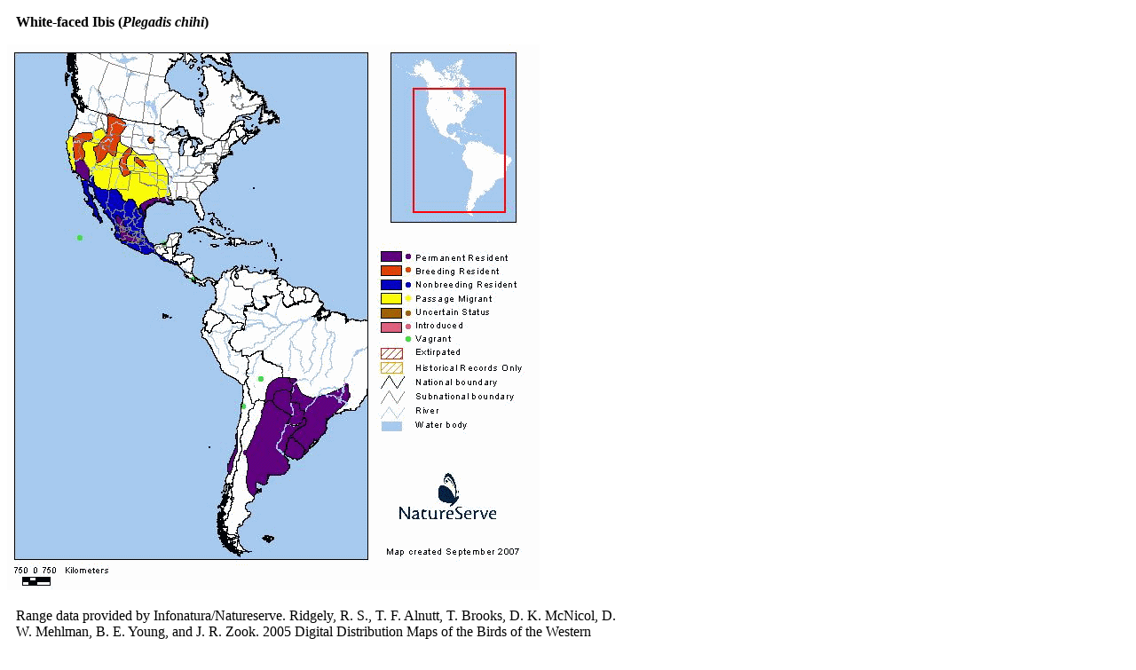

--- FILE ---
content_type: text/html
request_url: http://rioembudobirds.org/RangeMaps/wfib.html
body_size: 508
content:
<!DOCTYPE html PUBLIC "-//W3C//DTD XTML 1.0 Transitional//EN" "http://www.w3.org/TR/shtml1/DTD/xhtml1-transitional.dtd"><html xmlns="http://www.w3.org/1999/xhtml"><head><meta http-equiv="Content-Type" content="text/html; charset=UTF-8" /><title>Range Map</title><style>body{width:700px;} p{padding:0 10px 0 10px;} </style></head><body><div width="700"><p><b>White-faced Ibis (<i>Plegadis chihi</i>)</b></p> <img src="wfib.gif"> <p>Range data provided by Infonatura/Natureserve. Ridgely, R. S., T. F. Alnutt, T. Brooks, D. K. McNicol, D. W. Mehlman, B. E. Young, and J. R. Zook. 2005 Digital Distribution Maps of the Birds of the Western Hemisphere, version 2.1 NatureServe, Arlington, Virginia, USA</p></div></body></html>
